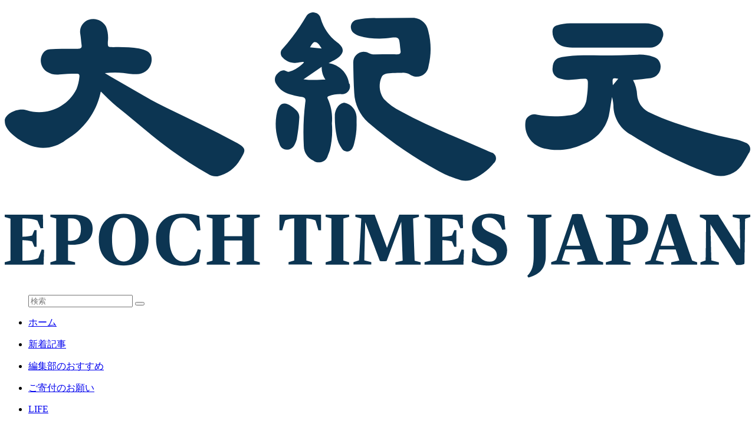

--- FILE ---
content_type: text/html; charset=UTF-8
request_url: https://mb.epochtimes.jp/2007/01/6089.html
body_size: 6898
content:
<!DOCTYPE html>
<html xml:lang="ja" lang="ja" prefix="og: http://ogp.me/ns# fb: http://ogp.me/ns/fb#">

<head>
<meta http-equiv="Content-Type" content="text/html; charset=utf-8" />
<meta charset="UTF-8">

<link rel="preload" as="image" href="" />

<!--
<link id="favicon1" rel="shortcut icon" type="image/x-icon" href="/ENTD_Favicon_16x16.png" sizes="16x16" />
<link id="favicon2" rel="apple-touch-icon-precomposed" type="image/x-icon" href="/ENTD_180x180.png" sizes="180x180"/>
<meta id="favicon3" name="msapplication-TileImage" type="image/x-icon" content="/ENTD_270x270.png" sizes="270x270"/>
-->

<link href="/assets/themes/ntd/images/icons/etfavicon.ico" rel="shortcut icon" />


<meta name="site" content="www.epochtimes.jp">
<meta name="viewport" content="width=device-width, initial-scale=1">
<meta property="fb:pages" content="1050102121733399" />

     <meta name="description" content="　【大紀元日本1月7日】今月から6月まで欧州連合とサミット議長国になったメルケル独首相は、1月4日から訪米し、ブッシュ大統領と中東和平とEU連合議長国を務める間に推進する大西洋両岸貿易政策などについて" />

	<meta name="date" content="2007-01-07 10:35:00 AM" />

     <meta property="og:image" content="" />
     <meta property="og:title" content="米独首脳会談、中東和平、米独経済協力などで意見交換" />
     <meta property="og:description" content="　【大紀元日本1月7日】今月から6月まで欧州連合とサミット議長国になったメルケル独首相は、1月4日から訪米し、ブッシュ大統領と中東和平とEU連合議長国を務める間に推進する大西洋両岸貿易政策などについて" />
     <meta property="og:url" content="https://mb.epochtimes.jp/2007/01/6089.html" />

     <meta property="twitter:card" content="summary_large_image">
     <meta property="twitter:image" content="" />
     <meta property="twitter:title" content="米独首脳会談、中東和平、米独経済協力などで意見交換" />
     <meta property="twitter:description" content="　【大紀元日本1月7日】今月から6月まで欧州連合とサミット議長国になったメルケル独首相は、1月4日から訪米し、ブッシュ大統領と中東和平とEU連合議長国を務める間に推進する大西洋両岸貿易政策などについて" />


<script type="application/ld+json">
    {
      "@context": "https://schema.org",
      "@type": "NewsArticle",
      "articleSection": "日本",
      "mainEntityOfPage": {
        "@type": "WebPage",
        "@id": "https://mb.epochtimes.jp/2007/01/6089.html"
      },
      "headline": "米独首脳会談、中東和平、米独経済協力などで意見交換",
      "image": {
        "@type": "ImageObject",
        "url": ""
      },
      "datePublished": "2007-01-07T10:35:00+00:00",
      "dateModified": "2007-01-07T10:35:00+00:00",
      "author": {
        "@type": "Person",
        "name": ""
      },
      "publisher": {
        "@type": "Organization",
        "name": "Epoch Times Japan",
        "logo": {
          "@type": "ImageObject",
          "url": "https://www.epochtimes.jp/assets/themes/ntd/images/img/logo_v2.svg"
        }
      },
      "description": "　【大紀元日本1月7日】今月から6月まで欧州連合とサミット議長国になったメルケル独首相は、1月4日から訪米し、ブッシュ大統領と中東和平とEU連合議長国を務める間に推進する大西洋両岸貿易政策などについて"
    }
</script>


<title>米独首脳会談、中東和平、米独経済協力などで意見交換 | EU連合 | サミット | ブッシュ | 大紀元 エポックタイムズ</title>
<link rel='dns-prefetch' href='//cdn.jsdelivr.net' />
<link rel='dns-prefetch' href='//s.w.org' />
<link rel='stylesheet' id='jet-news-css'  href='https://mb.epochtimes.jp/assets/themes/ntd/css/jet_news.min.css?ver=20250804' type='text/css' media='all' />
<link rel='stylesheet' id='genericons-new-css'  href='https://mb.epochtimes.jp/assets/themes/ntd/css/genericons.css?ver=20250804' type='text/css' media='all' />

<link rel="canonical" href="https://www.epochtimes.jp/2007/01/6089.html" />
<meta name="publication_scope" content="登録ユーザー"/><script>var jet_ga4_id = 'G-MB291ZJF14';
var jet_sub_site = 'NEWS';
var jet_post_id = '6089';
var jet_primary_category_id = '170';
var jet_primary_category_name = '日本';
var jet_cat_ids = '170';
var jet_cat_names = '日本';
var jet_term_ids = '501';
var jet_all_term_ids = '1692;501;7581;12181;13805;24015;170;45318';
var jet_tags = 'EU連合;サミット;ブッシュ;メルケル;大統領;首相';
var jet_post_title = '米独首脳会談、中東和平、米独経済協力などで意見交換';
var jet_publish_date = '2007/01/07';
var jet_updated_date = '2007/01/07';
var jet_authors = '';
var jet_word_count = '794';
var jet_page_type = 'SINGLE';
</script>
<!-- Google Tag Manager -->
<script>(function(w,d,s,l,i){w[l]=w[l]||[];w[l].push({'gtm.start':
new Date().getTime(),event:'gtm.js'});var f=d.getElementsByTagName(s)[0],
j=d.createElement(s),dl=l!='dataLayer'?'&l='+l:'';j.async=true;j.src=
'https://www.googletagmanager.com/gtm.js?id='+i+dl;f.parentNode.insertBefore(j,f);
})(window,document,'script','dataLayer','GTM-T4T56S4');</script>
<!-- End Google Tag Manager --><script></script><script></script><link rel="amphtml" href="https://mb.epochtimes.jp/2007/01/6089_amp.html" /><link rel="icon" href="https://mb.epochtimes.jp/assets/uploads/2022/10/s_88x88.jpg" sizes="32x32" />
<link rel="icon" href="https://mb.epochtimes.jp/assets/uploads/2022/10/s_88x88.jpg" sizes="192x192" />
<link rel="apple-touch-icon-precomposed" href="https://mb.epochtimes.jp/assets/uploads/2022/10/s_88x88.jpg" />
<meta name="msapplication-TileImage" content="https://mb.epochtimes.jp/assets/uploads/2022/10/s_88x88.jpg" />
<!--[if lt IE 9]>
     <script type="text/javascript" src="/assets/themes/ntd/js/html5.js"></script>
     <link href="/assets/themes/ntd/css/ie.css" rel="stylesheet" type="text/css" />
<![endif]-->

<link rel="preconnect" href="https://fonts.googleapis.com">
<link rel="preconnect" href="https://fonts.gstatic.com" crossorigin>
<link href="https://fonts.googleapis.com/css2?family=Noto+Sans+JP:wght@400;500;700;900&family=Noto+Serif+JP:wght@900&display=swap" rel="stylesheet">

<!-- User Heat Tag -->
<script type="text/javascript">
(function(add, cla){window['UserHeatTag']=cla;window[cla]=window[cla]||function(){(window[cla].q=window[cla].q||[]).push(arguments)},window[cla].l=1*new Date();var ul=document.createElement('script');var tag = document.getElementsByTagName('script')[0];ul.async=1;ul.src=add;tag.parentNode.insertBefore(ul,tag);})('//uh.nakanohito.jp/uhj2/uh.js', '_uhtracker');_uhtracker({id:'uh2WkRDGZz'});
</script>
<!-- End User Heat Tag -->

<!-- Tayori Help Center -->
<script>(function(t,a,y,o,r,i){r=a.createElement(y),i=a.getElementsByTagName(y)[0];r.type='text/javascript';r.async=1;r.src='//epochtimes.tayori.com/chat/98af8cfe99f0331cd4c419e418df9f86b810c904/tag.js';r.id='tayori-chat-tag';i.parentNode.insertBefore(r,i)})(window,document,'script');</script>
<!-- Tayori Help Center -->

<script src="https://cdn.onesignal.com/sdks/web/v16/OneSignalSDK.page.js" defer></script>
<script>
  window.OneSignalDeferred = window.OneSignalDeferred || [];
  OneSignalDeferred.push(async function(OneSignal) {
    await OneSignal.init({
      appId: "f1642623-4033-4132-b2a6-c24b52dbffbd",
    });
  });
</script>

</head>
<body class="post-template-default single single-post postid-6089 single-format-standard">
<!-- Google Tag Manager (noscript) -->
<noscript><iframe src="https://www.googletagmanager.com/ns.html?id=GTM-T4T56S4"
height="0" width="0" style="display:none;visibility:hidden"></iframe></noscript>
<!-- End Google Tag Manager (noscript) --><header id='header' class="mini" role="banner">
	<div class="container ham_container">
		<div class="hamburger"><a href="javascript:void(0);"></a></div>
		<div class="logo"><h1><a href="https://mb.epochtimes.jp"><img src="/assets/themes/ntd/images/img/logo_v2.svg"></a></h1></div>
        <div id="login_wrapper"></div>
	</div>
	<div id="navbox" class="dark_background hidden">
		<ul class="search_box">
			<form action="https://mb.epochtimes.jp/" class="search_form" method="get">
				<input type="search" class="search-field" placeholder="検索" value="" name="s" title="Search for:" autocomplete="off" required>
				<button type="submit" class="search_icon"></button>
			</form>
		</ul>
		<ul class="front home">
  <li>
    <a href="/">ホーム</a>
  </li>
</ul>
<ul class="front todays_headline">
  <li><a href="/latest/">新着記事</a></li>
</ul>
<ul class="front editors_picks">
  <li><a href="/pickups/">編集部のおすすめ</a></li>
</ul>
<ul class="donation has_sub_menu">
  <li class="genericon-emg-heart"><a href="/donate/">ご寄付のお願い</a></li>
</ul>
<ul class="donation has_sub_menu">
  <li class=""><a href="/life/">LIFE</a></li>
</ul>
<ul class="front video">
  <li><a href="/tv/">EPOCH TV</a></li>
</ul>
<ul class="has_sub_menu cat_170">
  <li><a href="/category/170/">日本</a><span class="arrow_up_down"></span></li>
  <div class="menu-category-menu-us-container">
    <ul id="menu-category-menu-us" class="nav-menu">
      <li><a href="/category/305/">政治</a></li>
      <li><a href="/category/396/">経済</a></li>
      <li><a href="/category/307/">社会</a></li>
      <li><a href="/category/410/">外交</a></li>
      <li><a href="/category/306/">防衛</a></li>
    </ul>
  </div>
</ul>
<ul class="has_sub_menu cat_100">
  <li><a href="/category/100/">中国</a><span class="arrow_up_down"></span></li>
  <div class="menu-category-menu-us-container">
    <ul id="menu-category-menu-us" class="nav-menu">
      <li><a href="/category/314/">中国政治</a></li>
      <li><a href="/category/319/">社会問題</a></li>
      <li><a href="/category/318/">中国経済</a></li>
      <li><a href="/category/315/">中国軍事</a></li>
      <li><a href="/category/316/">人権問題</a></li>
      <li><a href="/category/317/">浸透工作</a></li>
    </ul>
  </div>
</ul>
<ul class="has_sub_menu cat_400">
  <li><a href="/category/400/">アメリカ</a><span class="arrow_up_down"></span></li>
  <div class="menu-category-menu-us-container">
    <ul id="menu-category-menu-us" class="nav-menu">
      <li><a href="/category/386/">アメリカ政治</a></li>
      <li><a href="/category/387/">アメリカ社会</a></li>
      <li><a href="/category/388/">アメリカ経済</a></li>
      <li><a href="/category/389/">アメリカ軍事</a></li>
    </ul>
  </div>
</ul>
<ul class="has_sub_menu cat_169">
  <li><a href="/category/169/">国際</a><span class="arrow_up_down"></span></li>
  <div class="menu-category-menu-us-container">
    <ul id="menu-category-menu-us" class="nav-menu">
      <li><a href="/category/401/">朝鮮半島</a></li>
      <li><a href="/category/402/">東南アジア・南アジア</a></li>
      <li><a href="/category/311/">欧州・ロシア</a></li>
      <li><a href="/category/310/">北米・中南米</a></li>
      <li><a href="/category/312/">中東・アフリカ</a></li>
      <li><a href="/category/313/">オセアニア</a></li>
    </ul>
  </div>
</ul>
<ul class="has_sub_menu cat_108">
  <li><a href="/category/108/">オピニオン</a><span class="arrow_up_down"></span></li>
  <div class="menu-category-menu-us-container">
    <ul id="menu-category-menu-us" class="nav-menu">
      <li><a href="/category/390/">大紀元社説</a></li>
      <li><a href="/category/391/">大紀元インタビュー</a></li>
      <li><a href="/category/392/">百家評論</a></li>
      <li><a href="/category/393/">悪魔が世界を統治している</a></li>
      <li><a href="/category/394/">共産主義の最終目的</a></li>
      <li><a href="/category/395/">共産党に関する九つの評論</a></li>
    </ul>
  </div>
</ul>
<ul class="has_sub_menu cat_104">
  <li><a href="/category/104/">暮らし</a><span class="arrow_up_down"></span></li>
  <div class="menu-category-menu-us-container">
    <ul id="menu-category-menu-us" class="nav-menu">
      <li><a href="/category/345/">料理・グルメ</a></li>
      <li><a href="/category/346/">ライフハック</a></li>
      <li><a href="/category/347/">感動ストーリー</a></li>
      <li><a href="/category/350/">スピリチュアル</a></li>
      <li><a href="/category/348/">こころを修める</a></li>
      <li><a href="/category/349/">社会問題（LIFE）</a></li>
    </ul>
  </div>
</ul>
<ul class="has_sub_menu cat_373">
  <li><a href="/category/373/">健康・美容</a><span class="arrow_up_down"></span></li>
  <div class="menu-category-menu-us-container">
    <ul id="menu-category-menu-us" class="nav-menu">
      <li><a href="/category/370">ダイエット</a></li>
      <li><a href="/category/369">栄養・食生活</a></li>
      <li><a href="/category/368">養生ライフ</a></li>
      <li><a href="/category/371">漢方・薬膳</a></li>
      <li><a href="/category/57608">医食同源</a></li>
      <li><a href="/category/58160">美容</a></li>
    </ul>
  </div>
</ul>
<ul class="has_sub_menu cat_102">
  <li><a href="/category/102/">文化・歴史</a><span class="arrow_up_down"></span></li>
  <div class="menu-category-menu-us-container">
    <ul id="menu-category-menu-us" class="nav-menu">
      <li><a href="/category/352">ものがたり</a></li>
      <li><a href="/category/353">東洋文化</a></li>
      <li><a href="/category/58157">西洋文化</a></li>
      <li><a href="/category/354">先人の超技術</a></li>
      <li><a href="/category/58158">歴史</a></li>
      <li><a href="/category/351">伝記</a></li>
    </ul>
  </div>
</ul>
<ul class="has_sub_menu cat_372">
  <li><a href="/category/372/">教育・道徳</a><span class="arrow_up_down"></span></li>
  <div class="menu-category-menu-us-container">
    <ul id="menu-category-menu-us" class="nav-menu">
      <li><a href="/category/356/">こども豆知識</a></li>
      <li><a href="/category/355/">古人の知恵</a></li>
      <li><a href="/category/357/">子供の教育</a></li>
    </ul>
  </div>
</ul>
<ul class="has_sub_menu cat_103">
  <li><a href="/category/103/">自然・科学</a><span class="arrow_up_down"></span></li>
  <div class="menu-category-menu-us-container">
    <ul id="menu-category-menu-us" class="nav-menu">
      <li><a href="/category/360">テクノロジー</a></li>
      <li><a href="/category/361">驚きの研究</a></li>
      <li><a href="/category/359">素晴らしい自然</a></li>
      <li><a href="/category/358">宇宙</a></li>
    </ul>
  </div>
</ul>
<ul class="has_sub_menu cat_105">
  <li><a href="/category/105/">エンタメ</a><span class="arrow_up_down"></span></li>
  <div class="menu-category-menu-us-container">
    <ul id="menu-category-menu-us" class="nav-menu">
      <li><a href="/category/58153">動物プラザ</a></li>
      <li><a href="/category/366">旅行・アウトドア</a></li>
      <li><a href="/category/365">イベント・商品・サービス</a></li>
      <li><a href="/category/364">面白ネタ</a></li>
      <li><a href="/category/363">漢字パズル</a></li>
      <li><a href="/category/58154">PR</a></li>
    </ul>
  </div>
</ul>
<ul class="front ">
  <li><a href="https://mb.epochtimes.jp/?UserProfile=true/">マイページ</a></li>
</ul>
<ul class="front ">
  <li><a href="https://help.epochtimes.jp/hc/ja" target="help">ヘルプセンター</a></li>
</ul>
<ul class="front ">
  <li><a href="https://help.epochtimes.jp/hc/ja#category-list" target="faq">FAQ（よくあるご質問）</a></li>
</ul>
<ul class="front ">
  <li><a href="https://epochtimes.tayori.com/q/customer-help-center/detail/660792/" target="_blank">月額寄付解約方法について</a></li>
</ul>	</div>
</header><main id="main" role="main">
	<div class="main_content">

    <div class="upper_row">
			<div class="featured_image">
  </div>			
<div class="post_title"><h1>米独首脳会談、中東和平、米独経済協力などで意見交換</h1></div>			<div class="date">
    <span class="publish">2007/01/07</span>
  <span class="update">更新: 2007/01/07</span>
</div>

      <div id="articleToolbox" class="toolbox_container">
        <div class="logo"><h1><a href="https://mb.epochtimes.jp"><img src="/assets/themes/ntd/images/img/logo_v2.svg"></a></h1></div>
        <div class='block social_share socials '>

    <div id="share_now" class="major_social">
      <a href="https://twitter.com/intent/tweet?text=%E3%80%80%E3%80%90%E5%A4%A7%E7%B4%80%E5%85%83%E6%97%A5%E6%9C%AC1%E6%9C%887%E6%97%A5%E3%80%91%E4%BB%8A%E6%9C%88%E3%81%8B%E3%82%896%E6%9C%88%E3%81%BE%E3%81%A7%E6%AC%A7%E5%B7%9E%E9%80%A3%E5%90%88%E3%81%A8%E3%82%B5%E3%83%9F%E3%83%83%E3%83%88%E8%AD%B0%E9%95%B7%E5%9B%BD%E3%81%AB%E3%81%AA%E3%81%A3%E3%81%9F%E3%83%A1%E3%83%AB%E3%82%B1%E3%83%AB%E7%8B%AC%E9%A6%96%E7%9B%B8%E3%81%AF%E3%80%811%E6%9C%884%E6%97%A5%E3%81%8B%E3%82%89%E8%A8%AA%E7%B1%B3%E3%81%97%E3%80%81%E3%83%96%E3%83%83%E3%82%B7%E3%83%A5%E5%A4%A7%E7%B5%B1%E9%A0%98%E3%81%A8%E4%B8%AD%E6%9D%B1%E5%92%8C%E5%B9%B3%E3%81%A8EU%E9%80%A3%E5%90%88%E8%AD%B0%E9%95%B7%E5%9B%BD%E3%82%92%E5%8B%99%E3%82%81%E3%82%8B%E9%96%93%E3%81%AB%E6%8E%A8%E9%80%B2%E3%81%99%E3%82%8B%E5%A4%A7%E8%A5%BF%E6%B4%8B%E4%B8%A1%E5%B2%B8%E8%B2%BF%E6%98%93%E6%94%BF%E7%AD%96%E3%81%AA%E3%81%A9%E3%81%AB%E3%81%A4%E3%81%84%E3%81%A6&url=https%3A%2F%2Fmb.epochtimes.jp%2Fshare%2F6089%3Futm_campaign%3Dsocialshare_twitter%26utm_source%3Dtwitter.com" target="_blank">
        <span class="share_icon twitter"><span class="inner">Tweet</span></span>
      </a>
      <a href="https://www.facebook.com/sharer/sharer.php?quote=%E3%80%80%E3%80%90%E5%A4%A7%E7%B4%80%E5%85%83%E6%97%A5%E6%9C%AC1%E6%9C%887%E6%97%A5%E3%80%91%E4%BB%8A%E6%9C%88%E3%81%8B%E3%82%896%E6%9C%88%E3%81%BE%E3%81%A7%E6%AC%A7%E5%B7%9E%E9%80%A3%E5%90%88%E3%81%A8%E3%82%B5%E3%83%9F%E3%83%83%E3%83%88%E8%AD%B0%E9%95%B7%E5%9B%BD%E3%81%AB%E3%81%AA%E3%81%A3%E3%81%9F%E3%83%A1%E3%83%AB%E3%82%B1%E3%83%AB%E7%8B%AC%E9%A6%96%E7%9B%B8%E3%81%AF%E3%80%811%E6%9C%884%E6%97%A5%E3%81%8B%E3%82%89%E8%A8%AA%E7%B1%B3%E3%81%97%E3%80%81%E3%83%96%E3%83%83%E3%82%B7%E3%83%A5%E5%A4%A7%E7%B5%B1%E9%A0%98%E3%81%A8%E4%B8%AD%E6%9D%B1%E5%92%8C%E5%B9%B3%E3%81%A8EU%E9%80%A3%E5%90%88%E8%AD%B0%E9%95%B7%E5%9B%BD%E3%82%92%E5%8B%99%E3%82%81%E3%82%8B%E9%96%93%E3%81%AB%E6%8E%A8%E9%80%B2%E3%81%99%E3%82%8B%E5%A4%A7%E8%A5%BF%E6%B4%8B%E4%B8%A1%E5%B2%B8%E8%B2%BF%E6%98%93%E6%94%BF%E7%AD%96%E3%81%AA%E3%81%A9%E3%81%AB%E3%81%A4%E3%81%84%E3%81%A6&u=https://mb.epochtimes.jp/share/6089%3Futm_campaign%3Dsocialshare_fb%26utm_source%3Dfacebook.com" target="_blank">
        <span class="share_icon fb"><span class='inner'>Facebook</span></span>
      </a>

      <a href="https://line.me/R/msg/text?%E3%80%80%E3%80%90%E5%A4%A7%E7%B4%80%E5%85%83%E6%97%A5%E6%9C%AC1%E6%9C%887%E6%97%A5%E3%80%91%E4%BB%8A%E6%9C%88%E3%81%8B%E3%82%896%E6%9C%88%E3%81%BE%E3%81%A7%E6%AC%A7%E5%B7%9E%E9%80%A3%E5%90%88%E3%81%A8%E3%82%B5%E3%83%9F%E3%83%83%E3%83%88%E8%AD%B0%E9%95%B7%E5%9B%BD%E3%81%AB%E3%81%AA%E3%81%A3%E3%81%9F%E3%83%A1%E3%83%AB%E3%82%B1%E3%83%AB%E7%8B%AC%E9%A6%96%E7%9B%B8%E3%81%AF%E3%80%811%E6%9C%884%E6%97%A5%E3%81%8B%E3%82%89%E8%A8%AA%E7%B1%B3%E3%81%97%E3%80%81%E3%83%96%E3%83%83%E3%82%B7%E3%83%A5%E5%A4%A7%E7%B5%B1%E9%A0%98%E3%81%A8%E4%B8%AD%E6%9D%B1%E5%92%8C%E5%B9%B3%E3%81%A8EU%E9%80%A3%E5%90%88%E8%AD%B0%E9%95%B7%E5%9B%BD%E3%82%92%E5%8B%99%E3%82%81%E3%82%8B%E9%96%93%E3%81%AB%E6%8E%A8%E9%80%B2%E3%81%99%E3%82%8B%E5%A4%A7%E8%A5%BF%E6%B4%8B%E4%B8%A1%E5%B2%B8%E8%B2%BF%E6%98%93%E6%94%BF%E7%AD%96%E3%81%AA%E3%81%A9%E3%81%AB%E3%81%A4%E3%81%84%E3%81%A6 https%3A%2F%2Fmb.epochtimes.jp%2Fshare%2F6089%3Futm_campaign%3Dsocialshare_line%26utm_source%3Dline.me" target="_blank">
        <span class="share_icon svg_icon line"><span class="inner">Line</span></span>
      </a>

      
      
<div class="ymk_social">
  <a class="share_link" href="javascript:void(0)">
    share
    <span data-post-id="6089" class="share" id="share_post_6089"></span>
  </a>

  <span id="share_dropdown_6089" class="share_dropdown" data-title="米独首脳会談、中東和平、米独経済協力などで意見交換" style='display: none;'>
    <div class="share">
      <a href="javascript:void(0)" class="copy_url" data-url="https://mb.epochtimes.jp/share/6089"><span class="share_icon svg_icon link"><span class="inner"></span></span>
      <span class="copy_link_message">リンクをコピー</span>
      </a>
      <a target="_blank" href="https://twitter.com/intent/tweet?text=%E3%80%80%E3%80%90%E5%A4%A7%E7%B4%80%E5%85%83%E6%97%A5%E6%9C%AC1%E6%9C%887%E6%97%A5%E3%80%91%E4%BB%8A%E6%9C%88%E3%81%8B%E3%82%896%E6%9C%88%E3%81%BE%E3%81%A7%E6%AC%A7%E5%B7%9E%E9%80%A3%E5%90%88%E3%81%A8%E3%82%B5%E3%83%9F%E3%83%83%E3%83%88%E8%AD%B0%E9%95%B7%E5%9B%BD%E3%81%AB%E3%81%AA%E3%81%A3%E3%81%9F%E3%83%A1%E3%83%AB%E3%82%B1%E3%83%AB%E7%8B%AC%E9%A6%96%E7%9B%B8%E3%81%AF%E3%80%811%E6%9C%884%E6%97%A5%E3%81%8B%E3%82%89%E8%A8%AA%E7%B1%B3%E3%81%97%E3%80%81%E3%83%96%E3%83%83%E3%82%B7%E3%83%A5%E5%A4%A7%E7%B5%B1%E9%A0%98%E3%81%A8%E4%B8%AD%E6%9D%B1%E5%92%8C%E5%B9%B3%E3%81%A8EU%E9%80%A3%E5%90%88%E8%AD%B0%E9%95%B7%E5%9B%BD%E3%82%92%E5%8B%99%E3%82%81%E3%82%8B%E9%96%93%E3%81%AB%E6%8E%A8%E9%80%B2%E3%81%99%E3%82%8B%E5%A4%A7%E8%A5%BF%E6%B4%8B%E4%B8%A1%E5%B2%B8%E8%B2%BF%E6%98%93%E6%94%BF%E7%AD%96%E3%81%AA%E3%81%A9%E3%81%AB%E3%81%A4%E3%81%84%E3%81%A6&url=https%3A%2F%2Fmb.epochtimes.jp%2Fshare%2F6089%3Futm_campaign%3Dsocialshare_twitter%26utm_source%3Dtwitter.com"><span class="share_icon twitter"><span class="inner"></span></span>
      Twitter
      </a>
      <a target="_blank" href="https://www.facebook.com/sharer/sharer.php?quote=%E3%80%80%E3%80%90%E5%A4%A7%E7%B4%80%E5%85%83%E6%97%A5%E6%9C%AC1%E6%9C%887%E6%97%A5%E3%80%91%E4%BB%8A%E6%9C%88%E3%81%8B%E3%82%896%E6%9C%88%E3%81%BE%E3%81%A7%E6%AC%A7%E5%B7%9E%E9%80%A3%E5%90%88%E3%81%A8%E3%82%B5%E3%83%9F%E3%83%83%E3%83%88%E8%AD%B0%E9%95%B7%E5%9B%BD%E3%81%AB%E3%81%AA%E3%81%A3%E3%81%9F%E3%83%A1%E3%83%AB%E3%82%B1%E3%83%AB%E7%8B%AC%E9%A6%96%E7%9B%B8%E3%81%AF%E3%80%811%E6%9C%884%E6%97%A5%E3%81%8B%E3%82%89%E8%A8%AA%E7%B1%B3%E3%81%97%E3%80%81%E3%83%96%E3%83%83%E3%82%B7%E3%83%A5%E5%A4%A7%E7%B5%B1%E9%A0%98%E3%81%A8%E4%B8%AD%E6%9D%B1%E5%92%8C%E5%B9%B3%E3%81%A8EU%E9%80%A3%E5%90%88%E8%AD%B0%E9%95%B7%E5%9B%BD%E3%82%92%E5%8B%99%E3%82%81%E3%82%8B%E9%96%93%E3%81%AB%E6%8E%A8%E9%80%B2%E3%81%99%E3%82%8B%E5%A4%A7%E8%A5%BF%E6%B4%8B%E4%B8%A1%E5%B2%B8%E8%B2%BF%E6%98%93%E6%94%BF%E7%AD%96%E3%81%AA%E3%81%A9%E3%81%AB%E3%81%A4%E3%81%84%E3%81%A6&u=https://mb.epochtimes.jp/share/6089%3Futm_campaign%3Dsocialshare_fb%26utm_source%3Dfacebook.com"><span class="share_icon fb"><span class="inner"></span></span>
      Facebook
      </a>
      <a href="https://line.me/R/msg/text?%E3%80%80%E3%80%90%E5%A4%A7%E7%B4%80%E5%85%83%E6%97%A5%E6%9C%AC1%E6%9C%887%E6%97%A5%E3%80%91%E4%BB%8A%E6%9C%88%E3%81%8B%E3%82%896%E6%9C%88%E3%81%BE%E3%81%A7%E6%AC%A7%E5%B7%9E%E9%80%A3%E5%90%88%E3%81%A8%E3%82%B5%E3%83%9F%E3%83%83%E3%83%88%E8%AD%B0%E9%95%B7%E5%9B%BD%E3%81%AB%E3%81%AA%E3%81%A3%E3%81%9F%E3%83%A1%E3%83%AB%E3%82%B1%E3%83%AB%E7%8B%AC%E9%A6%96%E7%9B%B8%E3%81%AF%E3%80%811%E6%9C%884%E6%97%A5%E3%81%8B%E3%82%89%E8%A8%AA%E7%B1%B3%E3%81%97%E3%80%81%E3%83%96%E3%83%83%E3%82%B7%E3%83%A5%E5%A4%A7%E7%B5%B1%E9%A0%98%E3%81%A8%E4%B8%AD%E6%9D%B1%E5%92%8C%E5%B9%B3%E3%81%A8EU%E9%80%A3%E5%90%88%E8%AD%B0%E9%95%B7%E5%9B%BD%E3%82%92%E5%8B%99%E3%82%81%E3%82%8B%E9%96%93%E3%81%AB%E6%8E%A8%E9%80%B2%E3%81%99%E3%82%8B%E5%A4%A7%E8%A5%BF%E6%B4%8B%E4%B8%A1%E5%B2%B8%E8%B2%BF%E6%98%93%E6%94%BF%E7%AD%96%E3%81%AA%E3%81%A9%E3%81%AB%E3%81%A4%E3%81%84%E3%81%A6https%3A%2F%2Fmb.epochtimes.jp%2Fshare%2F6089%3Futm_campaign%3Dsocialshare_line%26utm_source%3Dline.me"><span class="share_icon svg_icon line"><span class="inner"></span></span>
      <span>LINE</span>
      </a>
      <a href="https://t.me/share/url?text=%E3%80%80%E3%80%90%E5%A4%A7%E7%B4%80%E5%85%83%E6%97%A5%E6%9C%AC1%E6%9C%887%E6%97%A5%E3%80%91%E4%BB%8A%E6%9C%88%E3%81%8B%E3%82%896%E6%9C%88%E3%81%BE%E3%81%A7%E6%AC%A7%E5%B7%9E%E9%80%A3%E5%90%88%E3%81%A8%E3%82%B5%E3%83%9F%E3%83%83%E3%83%88%E8%AD%B0%E9%95%B7%E5%9B%BD%E3%81%AB%E3%81%AA%E3%81%A3%E3%81%9F%E3%83%A1%E3%83%AB%E3%82%B1%E3%83%AB%E7%8B%AC%E9%A6%96%E7%9B%B8%E3%81%AF%E3%80%811%E6%9C%884%E6%97%A5%E3%81%8B%E3%82%89%E8%A8%AA%E7%B1%B3%E3%81%97%E3%80%81%E3%83%96%E3%83%83%E3%82%B7%E3%83%A5%E5%A4%A7%E7%B5%B1%E9%A0%98%E3%81%A8%E4%B8%AD%E6%9D%B1%E5%92%8C%E5%B9%B3%E3%81%A8EU%E9%80%A3%E5%90%88%E8%AD%B0%E9%95%B7%E5%9B%BD%E3%82%92%E5%8B%99%E3%82%81%E3%82%8B%E9%96%93%E3%81%AB%E6%8E%A8%E9%80%B2%E3%81%99%E3%82%8B%E5%A4%A7%E8%A5%BF%E6%B4%8B%E4%B8%A1%E5%B2%B8%E8%B2%BF%E6%98%93%E6%94%BF%E7%AD%96%E3%81%AA%E3%81%A9%E3%81%AB%E3%81%A4%E3%81%84%E3%81%A6&url=https%3A%2F%2Fmb.epochtimes.jp%2Fshare%2F6089%3Futm_campaign%3Dsocialshare_telegram%26utm_source%3Dt.me"><span class="share_icon svg_icon telegram"><span class="inner"></span></span>
      <span>Telegram</span>
      </a>
      <a href="mailto:?subject=%E7%B1%B3%E7%8B%AC%E9%A6%96%E8%84%B3%E4%BC%9A%E8%AB%87%E3%80%81%E4%B8%AD%E6%9D%B1%E5%92%8C%E5%B9%B3%E3%80%81%E7%B1%B3%E7%8B%AC%E7%B5%8C%E6%B8%88%E5%8D%94%E5%8A%9B%E3%81%AA%E3%81%A9%E3%81%A7%E6%84%8F%E8%A6%8B%E4%BA%A4%E6%8F%9B&amp;body=　【大紀元日本1月7日】今月から6月まで欧州連合とサミット議長国になったメルケル独首相は、1月4日から訪米し、ブッシュ大統領と中東和平とEU連合議長国を務める間に推進する大西洋両岸貿易政策などについてhttps://mb.epochtimes.jp/share/6089?utm_campaign=socialshare_email%26utm_source=email"><span class="share_icon email"><span class="inner"></span></span>
      <span>メール</span>
      </a>
    </div>
  </span>

  <a class="cmt_link_jet" href="https://mb.epochtimes.jp/2007/01/6089.html#comments">comments<span class="comments"
      id="cmt_post_6089"></span></a>

</div>


    </div>

  </div>      </div>

      <div class="post_content"><p>【大紀元日本1月7日】今月から6月まで欧州連合とサミット議長国になったメルケル独首相は、1月4日から訪米し、ブッシュ大統領と中東和平とEU連合議長国を務める間に推進する大西洋両岸貿易政策などについて会談した。メルケル首相は出発前に独フィナンシャル・タイムズ紙に対して、アジアとラテンアメリカの経済競争に対抗し、共同利益を維持するために、知識財産権保護等の徹底、米国と「大西洋をまたがる経済協力体制」の構築を最優先目標とし、欧米協力体制を強化すべきだとの見解を示した。今回は、同首相の就任後14ヶ月間で3回目の訪米となる。</p>
<p>中東訪問中のラムテ独連邦議会議長は、独公共テレビ局(ZDF)の取材に対して、中東地域の指導層はイスラエルとパレスチナの和解にドイツの関与を望んでいるとコメントした。これに対して、メルケル独首相は、EU連合、米国、ロシアと国連を含む4つの力を再び合わせ発揮させるようにすでに計画を立てたという。米国務省中東問題のマロルイ顧問は、メルケル首相の計画提案を歓迎したし、ロシアも支持する意向を表明したという。</p>
<p>今回の訪米は独首相として、米国を非常に重要視していることをアピールしたとみられる。メルケル首相は取材に対して、米国へ提案した「大西洋をまたがる経済協力体制」とは、投資者のために大西洋をまたがる単一市場を作り、知識財産権および金融規範等問題において、共同の法規と基準を採用することを明らかにした。</p>
<p>メルケル首相は、ＥＵは欧州各国の市場に関する情報の蓄積があり、英国と欧州大陸の異なる司法体制の整合性を持たせる知識や経験もあるとし、大西洋両岸の協力は多くの領域において、予想よりは円滑に運べると思うと示唆した。</p>
<p>一方、独フィナンシャル・タイムズ紙は、メルケル首相の大西洋経済計画は、保護主義の色が濃くなりつつ米国とEU連合のその他の加盟国からの反発に直面する可能性を示唆した。</p>
<div id='website_copyright' class='copyright'></div></div>




      <div class="special_name">
            <span>関連特集：
        <a href='

--- FILE ---
content_type: text/html; charset=UTF-8
request_url: https://mb.epochtimes.jp/2007/01/6089.html?20251106163729
body_size: 6650
content:
<!DOCTYPE html>
<html xml:lang="ja" lang="ja" prefix="og: http://ogp.me/ns# fb: http://ogp.me/ns/fb#">

<head>
<meta http-equiv="Content-Type" content="text/html; charset=utf-8" />
<meta charset="UTF-8">

<link rel="preload" as="image" href="" />

<!--
<link id="favicon1" rel="shortcut icon" type="image/x-icon" href="/ENTD_Favicon_16x16.png" sizes="16x16" />
<link id="favicon2" rel="apple-touch-icon-precomposed" type="image/x-icon" href="/ENTD_180x180.png" sizes="180x180"/>
<meta id="favicon3" name="msapplication-TileImage" type="image/x-icon" content="/ENTD_270x270.png" sizes="270x270"/>
-->

<link href="/assets/themes/ntd/images/icons/etfavicon.ico" rel="shortcut icon" />


<meta name="site" content="www.epochtimes.jp">
<meta name="viewport" content="width=device-width, initial-scale=1">
<meta property="fb:pages" content="1050102121733399" />

     <meta name="description" content="　【大紀元日本1月7日】今月から6月まで欧州連合とサミット議長国になったメルケル独首相は、1月4日から訪米し、ブッシュ大統領と中東和平とEU連合議長国を務める間に推進する大西洋両岸貿易政策などについて" />

	<meta name="date" content="2007-01-07 10:35:00 AM" />

     <meta property="og:image" content="" />
     <meta property="og:title" content="米独首脳会談、中東和平、米独経済協力などで意見交換" />
     <meta property="og:description" content="　【大紀元日本1月7日】今月から6月まで欧州連合とサミット議長国になったメルケル独首相は、1月4日から訪米し、ブッシュ大統領と中東和平とEU連合議長国を務める間に推進する大西洋両岸貿易政策などについて" />
     <meta property="og:url" content="https://mb.epochtimes.jp/2007/01/6089.html" />

     <meta property="twitter:card" content="summary_large_image">
     <meta property="twitter:image" content="" />
     <meta property="twitter:title" content="米独首脳会談、中東和平、米独経済協力などで意見交換" />
     <meta property="twitter:description" content="　【大紀元日本1月7日】今月から6月まで欧州連合とサミット議長国になったメルケル独首相は、1月4日から訪米し、ブッシュ大統領と中東和平とEU連合議長国を務める間に推進する大西洋両岸貿易政策などについて" />


<script type="application/ld+json">
    {
      "@context": "https://schema.org",
      "@type": "NewsArticle",
      "articleSection": "日本",
      "mainEntityOfPage": {
        "@type": "WebPage",
        "@id": "https://mb.epochtimes.jp/2007/01/6089.html"
      },
      "headline": "米独首脳会談、中東和平、米独経済協力などで意見交換",
      "image": {
        "@type": "ImageObject",
        "url": ""
      },
      "datePublished": "2007-01-07T10:35:00+00:00",
      "dateModified": "2007-01-07T10:35:00+00:00",
      "author": {
        "@type": "Person",
        "name": ""
      },
      "publisher": {
        "@type": "Organization",
        "name": "Epoch Times Japan",
        "logo": {
          "@type": "ImageObject",
          "url": "https://www.epochtimes.jp/assets/themes/ntd/images/img/logo_v2.svg"
        }
      },
      "description": "　【大紀元日本1月7日】今月から6月まで欧州連合とサミット議長国になったメルケル独首相は、1月4日から訪米し、ブッシュ大統領と中東和平とEU連合議長国を務める間に推進する大西洋両岸貿易政策などについて"
    }
</script>


<title>米独首脳会談、中東和平、米独経済協力などで意見交換 | EU連合 | サミット | ブッシュ | 大紀元 エポックタイムズ</title>
<link rel='dns-prefetch' href='//cdn.jsdelivr.net' />
<link rel='dns-prefetch' href='//s.w.org' />
<link rel='stylesheet' id='jet-news-css'  href='https://mb.epochtimes.jp/assets/themes/ntd/css/jet_news.min.css?ver=20250804' type='text/css' media='all' />
<link rel='stylesheet' id='genericons-new-css'  href='https://mb.epochtimes.jp/assets/themes/ntd/css/genericons.css?ver=20250804' type='text/css' media='all' />

<link rel="canonical" href="https://www.epochtimes.jp/2007/01/6089.html" />
<meta name="publication_scope" content="登録ユーザー"/><script>var jet_ga4_id = 'G-MB291ZJF14';
var jet_sub_site = 'NEWS';
var jet_post_id = '6089';
var jet_primary_category_id = '170';
var jet_primary_category_name = '日本';
var jet_cat_ids = '170';
var jet_cat_names = '日本';
var jet_term_ids = '501';
var jet_all_term_ids = '1692;501;7581;12181;13805;24015;170;45318';
var jet_tags = 'EU連合;サミット;ブッシュ;メルケル;大統領;首相';
var jet_post_title = '米独首脳会談、中東和平、米独経済協力などで意見交換';
var jet_publish_date = '2007/01/07';
var jet_updated_date = '2007/01/07';
var jet_authors = '';
var jet_word_count = '794';
var jet_page_type = 'SINGLE';
</script>
<!-- Google Tag Manager -->
<script>(function(w,d,s,l,i){w[l]=w[l]||[];w[l].push({'gtm.start':
new Date().getTime(),event:'gtm.js'});var f=d.getElementsByTagName(s)[0],
j=d.createElement(s),dl=l!='dataLayer'?'&l='+l:'';j.async=true;j.src=
'https://www.googletagmanager.com/gtm.js?id='+i+dl;f.parentNode.insertBefore(j,f);
})(window,document,'script','dataLayer','GTM-T4T56S4');</script>
<!-- End Google Tag Manager --><script></script><script></script><link rel="amphtml" href="https://mb.epochtimes.jp/2007/01/6089_amp.html" /><link rel="icon" href="https://mb.epochtimes.jp/assets/uploads/2022/10/s_88x88.jpg" sizes="32x32" />
<link rel="icon" href="https://mb.epochtimes.jp/assets/uploads/2022/10/s_88x88.jpg" sizes="192x192" />
<link rel="apple-touch-icon-precomposed" href="https://mb.epochtimes.jp/assets/uploads/2022/10/s_88x88.jpg" />
<meta name="msapplication-TileImage" content="https://mb.epochtimes.jp/assets/uploads/2022/10/s_88x88.jpg" />
<!--[if lt IE 9]>
     <script type="text/javascript" src="/assets/themes/ntd/js/html5.js"></script>
     <link href="/assets/themes/ntd/css/ie.css" rel="stylesheet" type="text/css" />
<![endif]-->

<link rel="preconnect" href="https://fonts.googleapis.com">
<link rel="preconnect" href="https://fonts.gstatic.com" crossorigin>
<link href="https://fonts.googleapis.com/css2?family=Noto+Sans+JP:wght@400;500;700;900&family=Noto+Serif+JP:wght@900&display=swap" rel="stylesheet">

<!-- User Heat Tag -->
<script type="text/javascript">
(function(add, cla){window['UserHeatTag']=cla;window[cla]=window[cla]||function(){(window[cla].q=window[cla].q||[]).push(arguments)},window[cla].l=1*new Date();var ul=document.createElement('script');var tag = document.getElementsByTagName('script')[0];ul.async=1;ul.src=add;tag.parentNode.insertBefore(ul,tag);})('//uh.nakanohito.jp/uhj2/uh.js', '_uhtracker');_uhtracker({id:'uh2WkRDGZz'});
</script>
<!-- End User Heat Tag -->

<!-- Tayori Help Center -->
<script>(function(t,a,y,o,r,i){r=a.createElement(y),i=a.getElementsByTagName(y)[0];r.type='text/javascript';r.async=1;r.src='//epochtimes.tayori.com/chat/98af8cfe99f0331cd4c419e418df9f86b810c904/tag.js';r.id='tayori-chat-tag';i.parentNode.insertBefore(r,i)})(window,document,'script');</script>
<!-- Tayori Help Center -->

<script src="https://cdn.onesignal.com/sdks/web/v16/OneSignalSDK.page.js" defer></script>
<script>
  window.OneSignalDeferred = window.OneSignalDeferred || [];
  OneSignalDeferred.push(async function(OneSignal) {
    await OneSignal.init({
      appId: "f1642623-4033-4132-b2a6-c24b52dbffbd",
    });
  });
</script>

</head>
<body class="post-template-default single single-post postid-6089 single-format-standard">
<!-- Google Tag Manager (noscript) -->
<noscript><iframe src="https://www.googletagmanager.com/ns.html?id=GTM-T4T56S4"
height="0" width="0" style="display:none;visibility:hidden"></iframe></noscript>
<!-- End Google Tag Manager (noscript) --><header id='header' class="mini" role="banner">
	<div class="container ham_container">
		<div class="hamburger"><a href="javascript:void(0);"></a></div>
		<div class="logo"><h1><a href="https://mb.epochtimes.jp"><img src="/assets/themes/ntd/images/img/logo_v2.svg"></a></h1></div>
        <div id="login_wrapper"></div>
	</div>
	<div id="navbox" class="dark_background hidden">
		<ul class="search_box">
			<form action="https://mb.epochtimes.jp/" class="search_form" method="get">
				<input type="search" class="search-field" placeholder="検索" value="" name="s" title="Search for:" autocomplete="off" required>
				<button type="submit" class="search_icon"></button>
			</form>
		</ul>
		<ul class="front home">
  <li>
    <a href="/">ホーム</a>
  </li>
</ul>
<ul class="front todays_headline">
  <li><a href="/latest/">新着記事</a></li>
</ul>
<ul class="front editors_picks">
  <li><a href="/pickups/">編集部のおすすめ</a></li>
</ul>
<ul class="donation has_sub_menu">
  <li class="genericon-emg-heart"><a href="/donate/">ご寄付のお願い</a></li>
</ul>
<ul class="donation has_sub_menu">
  <li class=""><a href="/life/">LIFE</a></li>
</ul>
<ul class="front video">
  <li><a href="/tv/">EPOCH TV</a></li>
</ul>
<ul class="has_sub_menu cat_170">
  <li><a href="/category/170/">日本</a><span class="arrow_up_down"></span></li>
  <div class="menu-category-menu-us-container">
    <ul id="menu-category-menu-us" class="nav-menu">
      <li><a href="/category/305/">政治</a></li>
      <li><a href="/category/396/">経済</a></li>
      <li><a href="/category/307/">社会</a></li>
      <li><a href="/category/410/">外交</a></li>
      <li><a href="/category/306/">防衛</a></li>
    </ul>
  </div>
</ul>
<ul class="has_sub_menu cat_100">
  <li><a href="/category/100/">中国</a><span class="arrow_up_down"></span></li>
  <div class="menu-category-menu-us-container">
    <ul id="menu-category-menu-us" class="nav-menu">
      <li><a href="/category/314/">中国政治</a></li>
      <li><a href="/category/319/">社会問題</a></li>
      <li><a href="/category/318/">中国経済</a></li>
      <li><a href="/category/315/">中国軍事</a></li>
      <li><a href="/category/316/">人権問題</a></li>
      <li><a href="/category/317/">浸透工作</a></li>
    </ul>
  </div>
</ul>
<ul class="has_sub_menu cat_400">
  <li><a href="/category/400/">アメリカ</a><span class="arrow_up_down"></span></li>
  <div class="menu-category-menu-us-container">
    <ul id="menu-category-menu-us" class="nav-menu">
      <li><a href="/category/386/">アメリカ政治</a></li>
      <li><a href="/category/387/">アメリカ社会</a></li>
      <li><a href="/category/388/">アメリカ経済</a></li>
      <li><a href="/category/389/">アメリカ軍事</a></li>
    </ul>
  </div>
</ul>
<ul class="has_sub_menu cat_169">
  <li><a href="/category/169/">国際</a><span class="arrow_up_down"></span></li>
  <div class="menu-category-menu-us-container">
    <ul id="menu-category-menu-us" class="nav-menu">
      <li><a href="/category/401/">朝鮮半島</a></li>
      <li><a href="/category/402/">東南アジア・南アジア</a></li>
      <li><a href="/category/311/">欧州・ロシア</a></li>
      <li><a href="/category/310/">北米・中南米</a></li>
      <li><a href="/category/312/">中東・アフリカ</a></li>
      <li><a href="/category/313/">オセアニア</a></li>
    </ul>
  </div>
</ul>
<ul class="has_sub_menu cat_108">
  <li><a href="/category/108/">オピニオン</a><span class="arrow_up_down"></span></li>
  <div class="menu-category-menu-us-container">
    <ul id="menu-category-menu-us" class="nav-menu">
      <li><a href="/category/390/">大紀元社説</a></li>
      <li><a href="/category/391/">大紀元インタビュー</a></li>
      <li><a href="/category/392/">百家評論</a></li>
      <li><a href="/category/393/">悪魔が世界を統治している</a></li>
      <li><a href="/category/394/">共産主義の最終目的</a></li>
      <li><a href="/category/395/">共産党に関する九つの評論</a></li>
    </ul>
  </div>
</ul>
<ul class="has_sub_menu cat_104">
  <li><a href="/category/104/">暮らし</a><span class="arrow_up_down"></span></li>
  <div class="menu-category-menu-us-container">
    <ul id="menu-category-menu-us" class="nav-menu">
      <li><a href="/category/345/">料理・グルメ</a></li>
      <li><a href="/category/346/">ライフハック</a></li>
      <li><a href="/category/347/">感動ストーリー</a></li>
      <li><a href="/category/350/">スピリチュアル</a></li>
      <li><a href="/category/348/">こころを修める</a></li>
      <li><a href="/category/349/">社会問題（LIFE）</a></li>
    </ul>
  </div>
</ul>
<ul class="has_sub_menu cat_373">
  <li><a href="/category/373/">健康・美容</a><span class="arrow_up_down"></span></li>
  <div class="menu-category-menu-us-container">
    <ul id="menu-category-menu-us" class="nav-menu">
      <li><a href="/category/370">ダイエット</a></li>
      <li><a href="/category/369">栄養・食生活</a></li>
      <li><a href="/category/368">養生ライフ</a></li>
      <li><a href="/category/371">漢方・薬膳</a></li>
      <li><a href="/category/57608">医食同源</a></li>
      <li><a href="/category/58160">美容</a></li>
    </ul>
  </div>
</ul>
<ul class="has_sub_menu cat_102">
  <li><a href="/category/102/">文化・歴史</a><span class="arrow_up_down"></span></li>
  <div class="menu-category-menu-us-container">
    <ul id="menu-category-menu-us" class="nav-menu">
      <li><a href="/category/352">ものがたり</a></li>
      <li><a href="/category/353">東洋文化</a></li>
      <li><a href="/category/58157">西洋文化</a></li>
      <li><a href="/category/354">先人の超技術</a></li>
      <li><a href="/category/58158">歴史</a></li>
      <li><a href="/category/351">伝記</a></li>
    </ul>
  </div>
</ul>
<ul class="has_sub_menu cat_372">
  <li><a href="/category/372/">教育・道徳</a><span class="arrow_up_down"></span></li>
  <div class="menu-category-menu-us-container">
    <ul id="menu-category-menu-us" class="nav-menu">
      <li><a href="/category/356/">こども豆知識</a></li>
      <li><a href="/category/355/">古人の知恵</a></li>
      <li><a href="/category/357/">子供の教育</a></li>
    </ul>
  </div>
</ul>
<ul class="has_sub_menu cat_103">
  <li><a href="/category/103/">自然・科学</a><span class="arrow_up_down"></span></li>
  <div class="menu-category-menu-us-container">
    <ul id="menu-category-menu-us" class="nav-menu">
      <li><a href="/category/360">テクノロジー</a></li>
      <li><a href="/category/361">驚きの研究</a></li>
      <li><a href="/category/359">素晴らしい自然</a></li>
      <li><a href="/category/358">宇宙</a></li>
    </ul>
  </div>
</ul>
<ul class="has_sub_menu cat_105">
  <li><a href="/category/105/">エンタメ</a><span class="arrow_up_down"></span></li>
  <div class="menu-category-menu-us-container">
    <ul id="menu-category-menu-us" class="nav-menu">
      <li><a href="/category/58153">動物プラザ</a></li>
      <li><a href="/category/366">旅行・アウトドア</a></li>
      <li><a href="/category/365">イベント・商品・サービス</a></li>
      <li><a href="/category/364">面白ネタ</a></li>
      <li><a href="/category/363">漢字パズル</a></li>
      <li><a href="/category/58154">PR</a></li>
    </ul>
  </div>
</ul>
<ul class="front ">
  <li><a href="https://mb.epochtimes.jp/?UserProfile=true/">マイページ</a></li>
</ul>
<ul class="front ">
  <li><a href="https://help.epochtimes.jp/hc/ja" target="help">ヘルプセンター</a></li>
</ul>
<ul class="front ">
  <li><a href="https://help.epochtimes.jp/hc/ja#category-list" target="faq">FAQ（よくあるご質問）</a></li>
</ul>
<ul class="front ">
  <li><a href="https://epochtimes.tayori.com/q/customer-help-center/detail/660792/" target="_blank">月額寄付解約方法について</a></li>
</ul>	</div>
</header><main id="main" role="main">
	<div class="main_content">

    <div class="upper_row">
			<div class="featured_image">
  </div>			
<div class="post_title"><h1>米独首脳会談、中東和平、米独経済協力などで意見交換</h1></div>			<div class="date">
    <span class="publish">2007/01/07</span>
  <span class="update">更新: 2007/01/07</span>
</div>

      <div id="articleToolbox" class="toolbox_container">
        <div class="logo"><h1><a href="https://mb.epochtimes.jp"><img src="/assets/themes/ntd/images/img/logo_v2.svg"></a></h1></div>
        <div class='block social_share socials '>

    <div id="share_now" class="major_social">
      <a href="https://twitter.com/intent/tweet?text=%E3%80%80%E3%80%90%E5%A4%A7%E7%B4%80%E5%85%83%E6%97%A5%E6%9C%AC1%E6%9C%887%E6%97%A5%E3%80%91%E4%BB%8A%E6%9C%88%E3%81%8B%E3%82%896%E6%9C%88%E3%81%BE%E3%81%A7%E6%AC%A7%E5%B7%9E%E9%80%A3%E5%90%88%E3%81%A8%E3%82%B5%E3%83%9F%E3%83%83%E3%83%88%E8%AD%B0%E9%95%B7%E5%9B%BD%E3%81%AB%E3%81%AA%E3%81%A3%E3%81%9F%E3%83%A1%E3%83%AB%E3%82%B1%E3%83%AB%E7%8B%AC%E9%A6%96%E7%9B%B8%E3%81%AF%E3%80%811%E6%9C%884%E6%97%A5%E3%81%8B%E3%82%89%E8%A8%AA%E7%B1%B3%E3%81%97%E3%80%81%E3%83%96%E3%83%83%E3%82%B7%E3%83%A5%E5%A4%A7%E7%B5%B1%E9%A0%98%E3%81%A8%E4%B8%AD%E6%9D%B1%E5%92%8C%E5%B9%B3%E3%81%A8EU%E9%80%A3%E5%90%88%E8%AD%B0%E9%95%B7%E5%9B%BD%E3%82%92%E5%8B%99%E3%82%81%E3%82%8B%E9%96%93%E3%81%AB%E6%8E%A8%E9%80%B2%E3%81%99%E3%82%8B%E5%A4%A7%E8%A5%BF%E6%B4%8B%E4%B8%A1%E5%B2%B8%E8%B2%BF%E6%98%93%E6%94%BF%E7%AD%96%E3%81%AA%E3%81%A9%E3%81%AB%E3%81%A4%E3%81%84%E3%81%A6&url=https%3A%2F%2Fmb.epochtimes.jp%2Fshare%2F6089%3Futm_campaign%3Dsocialshare_twitter%26utm_source%3Dtwitter.com" target="_blank">
        <span class="share_icon twitter"><span class="inner">Tweet</span></span>
      </a>
      <a href="https://www.facebook.com/sharer/sharer.php?quote=%E3%80%80%E3%80%90%E5%A4%A7%E7%B4%80%E5%85%83%E6%97%A5%E6%9C%AC1%E6%9C%887%E6%97%A5%E3%80%91%E4%BB%8A%E6%9C%88%E3%81%8B%E3%82%896%E6%9C%88%E3%81%BE%E3%81%A7%E6%AC%A7%E5%B7%9E%E9%80%A3%E5%90%88%E3%81%A8%E3%82%B5%E3%83%9F%E3%83%83%E3%83%88%E8%AD%B0%E9%95%B7%E5%9B%BD%E3%81%AB%E3%81%AA%E3%81%A3%E3%81%9F%E3%83%A1%E3%83%AB%E3%82%B1%E3%83%AB%E7%8B%AC%E9%A6%96%E7%9B%B8%E3%81%AF%E3%80%811%E6%9C%884%E6%97%A5%E3%81%8B%E3%82%89%E8%A8%AA%E7%B1%B3%E3%81%97%E3%80%81%E3%83%96%E3%83%83%E3%82%B7%E3%83%A5%E5%A4%A7%E7%B5%B1%E9%A0%98%E3%81%A8%E4%B8%AD%E6%9D%B1%E5%92%8C%E5%B9%B3%E3%81%A8EU%E9%80%A3%E5%90%88%E8%AD%B0%E9%95%B7%E5%9B%BD%E3%82%92%E5%8B%99%E3%82%81%E3%82%8B%E9%96%93%E3%81%AB%E6%8E%A8%E9%80%B2%E3%81%99%E3%82%8B%E5%A4%A7%E8%A5%BF%E6%B4%8B%E4%B8%A1%E5%B2%B8%E8%B2%BF%E6%98%93%E6%94%BF%E7%AD%96%E3%81%AA%E3%81%A9%E3%81%AB%E3%81%A4%E3%81%84%E3%81%A6&u=https://mb.epochtimes.jp/share/6089%3Futm_campaign%3Dsocialshare_fb%26utm_source%3Dfacebook.com" target="_blank">
        <span class="share_icon fb"><span class='inner'>Facebook</span></span>
      </a>

      <a href="https://line.me/R/msg/text?%E3%80%80%E3%80%90%E5%A4%A7%E7%B4%80%E5%85%83%E6%97%A5%E6%9C%AC1%E6%9C%887%E6%97%A5%E3%80%91%E4%BB%8A%E6%9C%88%E3%81%8B%E3%82%896%E6%9C%88%E3%81%BE%E3%81%A7%E6%AC%A7%E5%B7%9E%E9%80%A3%E5%90%88%E3%81%A8%E3%82%B5%E3%83%9F%E3%83%83%E3%83%88%E8%AD%B0%E9%95%B7%E5%9B%BD%E3%81%AB%E3%81%AA%E3%81%A3%E3%81%9F%E3%83%A1%E3%83%AB%E3%82%B1%E3%83%AB%E7%8B%AC%E9%A6%96%E7%9B%B8%E3%81%AF%E3%80%811%E6%9C%884%E6%97%A5%E3%81%8B%E3%82%89%E8%A8%AA%E7%B1%B3%E3%81%97%E3%80%81%E3%83%96%E3%83%83%E3%82%B7%E3%83%A5%E5%A4%A7%E7%B5%B1%E9%A0%98%E3%81%A8%E4%B8%AD%E6%9D%B1%E5%92%8C%E5%B9%B3%E3%81%A8EU%E9%80%A3%E5%90%88%E8%AD%B0%E9%95%B7%E5%9B%BD%E3%82%92%E5%8B%99%E3%82%81%E3%82%8B%E9%96%93%E3%81%AB%E6%8E%A8%E9%80%B2%E3%81%99%E3%82%8B%E5%A4%A7%E8%A5%BF%E6%B4%8B%E4%B8%A1%E5%B2%B8%E8%B2%BF%E6%98%93%E6%94%BF%E7%AD%96%E3%81%AA%E3%81%A9%E3%81%AB%E3%81%A4%E3%81%84%E3%81%A6 https%3A%2F%2Fmb.epochtimes.jp%2Fshare%2F6089%3Futm_campaign%3Dsocialshare_line%26utm_source%3Dline.me" target="_blank">
        <span class="share_icon svg_icon line"><span class="inner">Line</span></span>
      </a>

      
      
<div class="ymk_social">
  <a class="share_link" href="javascript:void(0)">
    share
    <span data-post-id="6089" class="share" id="share_post_6089"></span>
  </a>

  <span id="share_dropdown_6089" class="share_dropdown" data-title="米独首脳会談、中東和平、米独経済協力などで意見交換" style='display: none;'>
    <div class="share">
      <a href="javascript:void(0)" class="copy_url" data-url="https://mb.epochtimes.jp/share/6089"><span class="share_icon svg_icon link"><span class="inner"></span></span>
      <span class="copy_link_message">リンクをコピー</span>
      </a>
      <a target="_blank" href="https://twitter.com/intent/tweet?text=%E3%80%80%E3%80%90%E5%A4%A7%E7%B4%80%E5%85%83%E6%97%A5%E6%9C%AC1%E6%9C%887%E6%97%A5%E3%80%91%E4%BB%8A%E6%9C%88%E3%81%8B%E3%82%896%E6%9C%88%E3%81%BE%E3%81%A7%E6%AC%A7%E5%B7%9E%E9%80%A3%E5%90%88%E3%81%A8%E3%82%B5%E3%83%9F%E3%83%83%E3%83%88%E8%AD%B0%E9%95%B7%E5%9B%BD%E3%81%AB%E3%81%AA%E3%81%A3%E3%81%9F%E3%83%A1%E3%83%AB%E3%82%B1%E3%83%AB%E7%8B%AC%E9%A6%96%E7%9B%B8%E3%81%AF%E3%80%811%E6%9C%884%E6%97%A5%E3%81%8B%E3%82%89%E8%A8%AA%E7%B1%B3%E3%81%97%E3%80%81%E3%83%96%E3%83%83%E3%82%B7%E3%83%A5%E5%A4%A7%E7%B5%B1%E9%A0%98%E3%81%A8%E4%B8%AD%E6%9D%B1%E5%92%8C%E5%B9%B3%E3%81%A8EU%E9%80%A3%E5%90%88%E8%AD%B0%E9%95%B7%E5%9B%BD%E3%82%92%E5%8B%99%E3%82%81%E3%82%8B%E9%96%93%E3%81%AB%E6%8E%A8%E9%80%B2%E3%81%99%E3%82%8B%E5%A4%A7%E8%A5%BF%E6%B4%8B%E4%B8%A1%E5%B2%B8%E8%B2%BF%E6%98%93%E6%94%BF%E7%AD%96%E3%81%AA%E3%81%A9%E3%81%AB%E3%81%A4%E3%81%84%E3%81%A6&url=https%3A%2F%2Fmb.epochtimes.jp%2Fshare%2F6089%3Futm_campaign%3Dsocialshare_twitter%26utm_source%3Dtwitter.com"><span class="share_icon twitter"><span class="inner"></span></span>
      Twitter
      </a>
      <a target="_blank" href="https://www.facebook.com/sharer/sharer.php?quote=%E3%80%80%E3%80%90%E5%A4%A7%E7%B4%80%E5%85%83%E6%97%A5%E6%9C%AC1%E6%9C%887%E6%97%A5%E3%80%91%E4%BB%8A%E6%9C%88%E3%81%8B%E3%82%896%E6%9C%88%E3%81%BE%E3%81%A7%E6%AC%A7%E5%B7%9E%E9%80%A3%E5%90%88%E3%81%A8%E3%82%B5%E3%83%9F%E3%83%83%E3%83%88%E8%AD%B0%E9%95%B7%E5%9B%BD%E3%81%AB%E3%81%AA%E3%81%A3%E3%81%9F%E3%83%A1%E3%83%AB%E3%82%B1%E3%83%AB%E7%8B%AC%E9%A6%96%E7%9B%B8%E3%81%AF%E3%80%811%E6%9C%884%E6%97%A5%E3%81%8B%E3%82%89%E8%A8%AA%E7%B1%B3%E3%81%97%E3%80%81%E3%83%96%E3%83%83%E3%82%B7%E3%83%A5%E5%A4%A7%E7%B5%B1%E9%A0%98%E3%81%A8%E4%B8%AD%E6%9D%B1%E5%92%8C%E5%B9%B3%E3%81%A8EU%E9%80%A3%E5%90%88%E8%AD%B0%E9%95%B7%E5%9B%BD%E3%82%92%E5%8B%99%E3%82%81%E3%82%8B%E9%96%93%E3%81%AB%E6%8E%A8%E9%80%B2%E3%81%99%E3%82%8B%E5%A4%A7%E8%A5%BF%E6%B4%8B%E4%B8%A1%E5%B2%B8%E8%B2%BF%E6%98%93%E6%94%BF%E7%AD%96%E3%81%AA%E3%81%A9%E3%81%AB%E3%81%A4%E3%81%84%E3%81%A6&u=https://mb.epochtimes.jp/share/6089%3Futm_campaign%3Dsocialshare_fb%26utm_source%3Dfacebook.com"><span class="share_icon fb"><span class="inner"></span></span>
      Facebook
      </a>
      <a href="https://line.me/R/msg/text?%E3%80%80%E3%80%90%E5%A4%A7%E7%B4%80%E5%85%83%E6%97%A5%E6%9C%AC1%E6%9C%887%E6%97%A5%E3%80%91%E4%BB%8A%E6%9C%88%E3%81%8B%E3%82%896%E6%9C%88%E3%81%BE%E3%81%A7%E6%AC%A7%E5%B7%9E%E9%80%A3%E5%90%88%E3%81%A8%E3%82%B5%E3%83%9F%E3%83%83%E3%83%88%E8%AD%B0%E9%95%B7%E5%9B%BD%E3%81%AB%E3%81%AA%E3%81%A3%E3%81%9F%E3%83%A1%E3%83%AB%E3%82%B1%E3%83%AB%E7%8B%AC%E9%A6%96%E7%9B%B8%E3%81%AF%E3%80%811%E6%9C%884%E6%97%A5%E3%81%8B%E3%82%89%E8%A8%AA%E7%B1%B3%E3%81%97%E3%80%81%E3%83%96%E3%83%83%E3%82%B7%E3%83%A5%E5%A4%A7%E7%B5%B1%E9%A0%98%E3%81%A8%E4%B8%AD%E6%9D%B1%E5%92%8C%E5%B9%B3%E3%81%A8EU%E9%80%A3%E5%90%88%E8%AD%B0%E9%95%B7%E5%9B%BD%E3%82%92%E5%8B%99%E3%82%81%E3%82%8B%E9%96%93%E3%81%AB%E6%8E%A8%E9%80%B2%E3%81%99%E3%82%8B%E5%A4%A7%E8%A5%BF%E6%B4%8B%E4%B8%A1%E5%B2%B8%E8%B2%BF%E6%98%93%E6%94%BF%E7%AD%96%E3%81%AA%E3%81%A9%E3%81%AB%E3%81%A4%E3%81%84%E3%81%A6https%3A%2F%2Fmb.epochtimes.jp%2Fshare%2F6089%3Futm_campaign%3Dsocialshare_line%26utm_source%3Dline.me"><span class="share_icon svg_icon line"><span class="inner"></span></span>
      <span>LINE</span>
      </a>
      <a href="https://t.me/share/url?text=%E3%80%80%E3%80%90%E5%A4%A7%E7%B4%80%E5%85%83%E6%97%A5%E6%9C%AC1%E6%9C%887%E6%97%A5%E3%80%91%E4%BB%8A%E6%9C%88%E3%81%8B%E3%82%896%E6%9C%88%E3%81%BE%E3%81%A7%E6%AC%A7%E5%B7%9E%E9%80%A3%E5%90%88%E3%81%A8%E3%82%B5%E3%83%9F%E3%83%83%E3%83%88%E8%AD%B0%E9%95%B7%E5%9B%BD%E3%81%AB%E3%81%AA%E3%81%A3%E3%81%9F%E3%83%A1%E3%83%AB%E3%82%B1%E3%83%AB%E7%8B%AC%E9%A6%96%E7%9B%B8%E3%81%AF%E3%80%811%E6%9C%884%E6%97%A5%E3%81%8B%E3%82%89%E8%A8%AA%E7%B1%B3%E3%81%97%E3%80%81%E3%83%96%E3%83%83%E3%82%B7%E3%83%A5%E5%A4%A7%E7%B5%B1%E9%A0%98%E3%81%A8%E4%B8%AD%E6%9D%B1%E5%92%8C%E5%B9%B3%E3%81%A8EU%E9%80%A3%E5%90%88%E8%AD%B0%E9%95%B7%E5%9B%BD%E3%82%92%E5%8B%99%E3%82%81%E3%82%8B%E9%96%93%E3%81%AB%E6%8E%A8%E9%80%B2%E3%81%99%E3%82%8B%E5%A4%A7%E8%A5%BF%E6%B4%8B%E4%B8%A1%E5%B2%B8%E8%B2%BF%E6%98%93%E6%94%BF%E7%AD%96%E3%81%AA%E3%81%A9%E3%81%AB%E3%81%A4%E3%81%84%E3%81%A6&url=https%3A%2F%2Fmb.epochtimes.jp%2Fshare%2F6089%3Futm_campaign%3Dsocialshare_telegram%26utm_source%3Dt.me"><span class="share_icon svg_icon telegram"><span class="inner"></span></span>
      <span>Telegram</span>
      </a>
      <a href="mailto:?subject=%E7%B1%B3%E7%8B%AC%E9%A6%96%E8%84%B3%E4%BC%9A%E8%AB%87%E3%80%81%E4%B8%AD%E6%9D%B1%E5%92%8C%E5%B9%B3%E3%80%81%E7%B1%B3%E7%8B%AC%E7%B5%8C%E6%B8%88%E5%8D%94%E5%8A%9B%E3%81%AA%E3%81%A9%E3%81%A7%E6%84%8F%E8%A6%8B%E4%BA%A4%E6%8F%9B&amp;body=　【大紀元日本1月7日】今月から6月まで欧州連合とサミット議長国になったメルケル独首相は、1月4日から訪米し、ブッシュ大統領と中東和平とEU連合議長国を務める間に推進する大西洋両岸貿易政策などについてhttps://mb.epochtimes.jp/share/6089?utm_campaign=socialshare_email%26utm_source=email"><span class="share_icon email"><span class="inner"></span></span>
      <span>メール</span>
      </a>
    </div>
  </span>

  <a class="cmt_link_jet" href="https://mb.epochtimes.jp/2007/01/6089.html#comments">comments<span class="comments"
      id="cmt_post_6089"></span></a>

</div>


    </div>

  </div>      </div>

      <div class="post_content"><p>【大紀元日本1月7日】今月から6月まで欧州連合とサミット議長国になったメルケル独首相は、1月4日から訪米し、ブッシュ大統領と中東和平とEU連合議長国を務める間に推進する大西洋両岸貿易政策などについて会談した。メルケル首相は出発前に独フィナンシャル・タイムズ紙に対して、アジアとラテンアメリカの経済競争に対抗し、共同利益を維持するために、知識財産権保護等の徹底、米国と「大西洋をまたがる経済協力体制」の構築を最優先目標とし、欧米協力体制を強化すべきだとの見解を示した。今回は、同首相の就任後14ヶ月間で3回目の訪米となる。</p>
<p>中東訪問中のラムテ独連邦議会議長は、独公共テレビ局(ZDF)の取材に対して、中東地域の指導層はイスラエルとパレスチナの和解にドイツの関与を望んでいるとコメントした。これに対して、メルケル独首相は、EU連合、米国、ロシアと国連を含む4つの力を再び合わせ発揮させるようにすでに計画を立てたという。米国務省中東問題のマロルイ顧問は、メルケル首相の計画提案を歓迎したし、ロシアも支持する意向を表明したという。</p>
<p>今回の訪米は独首相として、米国を非常に重要視していることをアピールしたとみられる。メルケル首相は取材に対して、米国へ提案した「大西洋をまたがる経済協力体制」とは、投資者のために大西洋をまたがる単一市場を作り、知識財産権および金融規範等問題において、共同の法規と基準を採用することを明らかにした。</p>
<p>メルケル首相は、ＥＵは欧州各国の市場に関する情報の蓄積があり、英国と欧州大陸の異なる司法体制の整合性を持たせる知識や経験もあるとし、大西洋両岸の協力は多くの領域において、予想よりは円滑に運べると思うと示唆した。</p>
<p>一方、独フィナンシャル・タイムズ紙は、メルケル首相の大西洋経済計画は、保護主義の色が濃くなりつつ米国とEU連合のその他の加盟国からの反発に直面する可能性を示唆した。</p>
<div id='website_copyright' class='copyright'></div></div>




      <div class="special_name">
            <span>関連特集：
        <a href='

--- FILE ---
content_type: image/svg+xml
request_url: https://mb.epochtimes.jp/assets/themes/ntd/images/img/logo_v2.svg
body_size: 3723
content:
<?xml version="1.0" encoding="utf-8"?>
<!-- Generator: Adobe Illustrator 25.2.3, SVG Export Plug-In . SVG Version: 6.00 Build 0)  -->
<svg version="1.1" id="レイヤー_1" xmlns="http://www.w3.org/2000/svg" xmlns:xlink="http://www.w3.org/1999/xlink" x="0px"
	 y="0px" viewBox="0 0 90.81 32.27" style="enable-background:new 0 0 90.81 32.27;" xml:space="preserve">
<style type="text/css">
	.st0{opacity:0.15;fill:none;stroke:#002C7D;stroke-miterlimit:10;}
	.st1{fill:#0C3552;}
	.st2{fill:#F5F5F5;}
	.st3{fill:#997E33;}
	.st4{fill:#281D10;}
	.st5{fill:#B8A378;}
	.st6{clip-path:url(#SVGID_2_);fill:#0C3552;}
	.st7{fill:#FFFFFF;}
	.st8{fill:#E94708;}
	.st9{fill:#002C7D;}
	.st10{opacity:0.5;}
	.st11{fill:none;}
	.st12{enable-background:new    ;}
</style>
<g id="グループ_35_3_" transform="translate(-359.3 419.235)">
	<g id="グループ_34_3_">
		<path id="パス_80_3_" class="st1" d="M359.3-406.1c0.06-0.81,1.58-1.6,2.69-1.23c2.38,0.74,4.94-0.35,6.05-2.58
			c0.18-0.46,0.3-0.94,0.35-1.44c0.06-0.41-0.1-0.43-0.42-0.43c-0.67,0-1.33,0.03-2,0.1c-0.53,0.07-1.07-0.05-1.52-0.33
			c-0.76-0.48-0.99-1.48-0.51-2.23c0.01-0.02,0.02-0.04,0.04-0.05c0.19-0.29,0.51-0.46,0.85-0.47c1.13-0.1,2.26-0.02,3.39-0.05
			c0.36-0.01,0.5-0.12,0.44-0.48c-0.06-0.42-0.08-0.85-0.15-1.27c-0.16-0.76,0.27-1.53,1.01-1.78c0.83-0.28,1.73,0.08,2.13,0.86
			c0.22,0.58,0.29,1.2,0.21,1.81c-0.01,0.65-0.02,0.65,0.65,0.67c1.06-0.04,2.11,0.02,3.16,0.16c1.18,0.24,1.59,0.64,1.52,1.5
			c-0.1,0.95-0.92,1.65-1.87,1.62c-0.53-0.01-1.06-0.06-1.58-0.15c-0.75-0.06-1.5-0.05-2.25,0.02c0.5,0.3,1,0.6,1.5,0.89
			c1.98,1.13,3.92,2.32,5.97,3.31c2.82,1.36,5.65,2.69,8.41,4.17c1.41,0.75,1.34,0.97,0.6,2.16c-0.59,1.03-1.58,1.77-2.74,2.02
			c-0.41,0.05-0.82-0.05-1.16-0.28c-1.53-0.87-3.02-1.82-4.44-2.85c-2.33-1.67-4.45-3.58-6.69-5.36c-0.67-0.53-1.3-1.21-1.93-1.81
			c-0.03,0.07-0.05,0.15-0.06,0.23c-0.55,2.38-2.07,4.43-4.2,5.64c-1.19,0.95-2.78,1.22-4.22,0.73c-1.4-0.58-3.25-1.81-3.22-3
			L359.3-406.1z"/>
		<path id="パス_81_3_" class="st1" d="M434.03-411.16l-0.66,0.78C433.3-411.27,433.3-411.27,434.03-411.16 M449.55-403.39
			c-0.46-0.2-0.93-0.35-1.42-0.44c-2.43-0.49-4.82-1.15-7.16-1.96c-1.14-0.37-2.25-0.83-3.32-1.36c-0.75-0.41-1.25-1.17-1.32-2.02
			c-0.02-0.64-0.19-1.28-0.5-1.84c0.75-0.08,1.46-0.14,2.17-0.23c0.67-0.1,1.18-0.66,1.19-1.34c0.04-0.59-0.35-1.12-0.92-1.25
			c-0.6-0.21-1.23-0.3-1.87-0.26c-2.05,0.1-4.1,0.1-6.16,0.08c-1.03-0.03-2.05,0.04-3.07,0.21c-0.77,0.14-1.08,0.5-1.14,1.34
			c-0.08,0.6,0.33,1.16,0.92,1.28c0.29,0.09,0.6,0.14,0.9,0.15c0.69,0.03,1.36-0.12,2.05-0.13c0.32-0.01,0.42,0.11,0.43,0.41
			c0.01,0.65-0.04,1.3-0.14,1.94c-0.08,1.19-1.07,2.11-2.26,2.11c-1.26,0.18-2.53,0.15-3.78-0.08c-0.58-0.19-1.21,0.13-1.4,0.71
			c-0.29,1.55,0.71,3.05,2.25,3.38c1.57,0.36,3.23,0.19,4.69-0.5c1.59-0.53,2.79-1.84,3.19-3.46c0.16-0.74,0.23-1.48,0.39-2.29
			c0.12,0.43,0.18,0.88,0.18,1.33c0.11,1.39,0.93,2.63,2.17,3.28c3.06,1.94,6.32,3.54,9.72,4.77c1.45,0.59,3.12,0.02,3.89-1.35
			c0.25-0.39,0.47-0.8,0.7-1.2c0.28-0.35,0.22-0.86-0.13-1.13C449.73-403.31,449.65-403.36,449.55-403.39"/>
		<path id="パス_82_3_" class="st1" d="M433.12-414.95c-1.45,0-2.91-0.01-4.36,0.01c-0.43,0-0.85-0.04-1.27-0.12
			c-0.93-0.18-1.56-1.04-1.46-1.98c0.03-0.3,0.24-0.54,0.53-0.61c0.6-0.2,1.23-0.28,1.87-0.25c2.94-0.03,5.89-0.01,8.82-0.01
			c0.58-0.01,1.16,0.13,1.68,0.4c0.5,0.25,0.72,0.84,0.5,1.35c-0.17,0.78-0.9,1.3-1.69,1.21
			C436.2-414.95,434.66-414.95,433.12-414.95L433.12-414.95z"/>
		<path id="パス_83_3_" class="st1" d="M414.91-398.8c-0.96-0.28-1.89-0.66-2.77-1.14c-3.06-1.66-5.93-3.63-8.56-5.9
			c-1.03-0.92-1.65-2.22-1.71-3.6c-0.08-1.23-0.1-2.46-0.12-3.69c-0.01-0.71,0.55-1.3,1.26-1.31c0.22,0,0.44,0.05,0.63,0.15
			c0.24,0.13,0.51,0.19,0.78,0.17c0.89-0.01,1.78-0.02,2.67-0.01c0.33,0,0.48-0.1,0.42-0.45c-0.04-0.27-0.06-0.54-0.09-0.81
			c-0.08-0.77-0.2-0.83-0.98-0.77c-1.34,0.21-2.71,0.14-4.01-0.23c-0.18-0.06-0.34-0.15-0.5-0.25c-0.32-0.18-0.5-0.54-0.47-0.91
			c0.04-0.39,0.33-0.71,0.72-0.78c0.77-0.16,1.55-0.24,2.34-0.21c1.44-0.02,2.87-0.02,4.31-0.03c1.01-0.09,1.91,0.62,2.06,1.62
			c0.37,1.39,0.38,2.86,0.03,4.26c-0.09,0.79-0.81,1.36-1.6,1.27c-0.26-0.03-0.5-0.13-0.71-0.28c-0.28-0.15-0.59-0.21-0.9-0.19
			c-0.42,0-0.77,0-1.14,0.03c-0.53,0.04-1.22,0.03-1.38,0.54c-0.38,0.87-0.26,1.87,0.3,2.63c0.58,0.61,1.26,1.11,2.02,1.47
			c3.33,1.84,6.88,3.2,10.35,4.71c0.24,0.1,0.47,0.21,0.7,0.32c0.4,0.09,0.66,0.49,0.56,0.89c-0.04,0.16-0.12,0.3-0.24,0.4
			c-0.75,0.93-1.73,1.65-2.84,2.08C415.67-398.73,415.28-398.73,414.91-398.8z"/>
		<path id="パス_84_3_" class="st1" d="M395.17-406.25c-0.05,0.81-0.15,1.62-0.3,2.42c-0.06,0.25-0.15,0.49-0.28,0.71
			c-0.18,0.36-0.55,0.59-0.96,0.59c-0.41-0.01-0.77-0.3-0.87-0.7c-0.49-1.26-0.59-2.65-0.27-3.97c0.29-1.05,0.88-1.22,1.76-0.6
			C394.8-407.42,395.3-407,395.17-406.25"/>
		<path id="パス_85_3_" class="st1" d="M402.16-405.72c0.02,0.84-0.09,1.67-0.31,2.48c-0.04,0.18-0.11,0.36-0.2,0.52
			c-0.18,0.36-0.62,0.51-0.98,0.33c-0.12-0.06-0.22-0.15-0.29-0.26c-0.33-0.44-0.55-0.96-0.64-1.5c-0.17-0.82-0.25-1.65-0.23-2.49
			c0-0.89,0.6-1.62,1.2-1.6c0.79,0.17,1.37,0.84,1.44,1.64C402.17-406.3,402.15-406.01,402.16-405.72"/>
		<path id="パス_86_3_" class="st1" d="M398.36-411.06L398.36-411.06c-0.22,0-0.43,0.01-0.65,0.02c-0.67,0.05-1.35,0.03-2.02-0.06
			l2.22-1.52c-0.02,0.28,0.02,0.55,0.1,0.82C398.09-411.54,398.21-411.29,398.36-411.06z M397.9-414.84l-1.42-0.14
			c0.21-0.3,0.37-0.67,0.64-0.64C397.46-415.59,397.67-415.23,397.9-414.84 M401.25-410.55c-0.17-1.31-1.2-2.33-2.5-2.52
			c0.36-0.2,0.61-0.31,0.84-0.45c0.84-0.52,1.38-1.22,0.2-2.08c-0.97-0.72-1.67-1.74-2-2.9c-0.08-0.38-0.39-0.67-0.78-0.72
			c-0.4-0.05-0.8,0.14-1,0.49c-0.83,1.4-1.79,2.71-2.87,3.93c-0.29,0.27-0.3,0.73-0.03,1.02c0.03,0.03,0.06,0.05,0.09,0.08
			c0.38,0.38,0.89,0.6,1.43,0.61c0.33,0.02,1.34-0.29,1.06,0c-0.48,0.5-1.07,0.86-1.73,1.06c-0.12,0.03-0.24,0.01-0.34-0.05
			c-0.47-0.31-0.93,0.07-1.2,0.4c-0.26,0.33-0.29,0.79-0.06,1.14c0.35,0.6,0.91,1.04,1.58,1.24c0.49,0.15,0.99,0.27,1.5,0.35
			c0.46,0.05,0.55,0.27,0.47,0.66c-0.22,1.77-0.28,3.55-0.18,5.32c0.01,0.76,0.46,1.44,1.15,1.75c0.5,0.38,1.21,0.28,1.59-0.21
			c0.09-0.12,0.16-0.26,0.2-0.42c0.09-0.2,0.16-0.41,0.23-0.62c0.26-1.06,0.34-2.17,0.25-3.26c0.1-1.03-0.07-2.06-0.5-3
			c-0.11-0.2-0.01-0.26,0.16-0.33c0.48-0.17,0.99-0.25,1.51-0.23c0.52,0.05,0.98-0.34,1.03-0.86c0.01-0.14-0.01-0.28-0.05-0.41"/>
	</g>
</g>
<g class="st12">
	<path class="st1" d="M4.5,28.84l0.3,0.04l-0.07,1.8H0v-0.29l0.7-0.2v-5.1L0,24.89V24.6h4.65l0.03,1.64l-0.32,0.03l-0.38-0.95
		c-0.44-0.17-0.95-0.26-1.82-0.27v2.24c0.48-0.01,0.83-0.06,1.18-0.15l0.27-0.65h0.27v2.03H3.61l-0.27-0.66
		c-0.35-0.1-0.7-0.14-1.18-0.15v2.5c0.93-0.01,1.47-0.12,1.93-0.32L4.5,28.84z"/>
	<path class="st1" d="M7.71,28.24v1.95l0.86,0.2v0.29H5.56v-0.29l0.71-0.2v-5.11l-0.71-0.2V24.6h2.71c1.48,0,2.44,0.46,2.44,1.69
		C10.72,27.7,9.7,28.41,7.71,28.24z M7.71,25.08v2.7c1.11,0.09,1.57-0.36,1.57-1.43c0-0.91-0.4-1.3-1.19-1.3
		C7.96,25.05,7.84,25.06,7.71,25.08z"/>
	<path class="st1" d="M11.46,27.64c0-2.05,1.24-3.15,3.03-3.15c1.8,0,3.03,1.11,3.03,3.15c0,2.05-1.23,3.16-3.03,3.16
		C12.7,30.8,11.46,29.69,11.46,27.64z M15.93,27.64c0-1.73-0.51-2.66-1.43-2.66c-0.92,0-1.43,0.94-1.43,2.66
		c0,1.73,0.52,2.67,1.43,2.67C15.41,30.31,15.93,29.37,15.93,27.64z"/>
	<path class="st1" d="M18.43,27.54c0-1.7,0.96-3.06,3.31-3.06c0.77,0,1.39,0.1,1.95,0.31c0.03,0.55,0.08,1.12,0.15,1.69l-0.4,0.08
		c-0.39-1.06-0.97-1.59-1.77-1.59c-1.02,0-1.6,0.79-1.6,2.57c0,1.95,0.8,2.78,1.79,2.78c0.84,0,1.33-0.53,1.66-1.52l0.37,0.09
		l-0.24,1.47c-0.5,0.28-1.11,0.45-1.96,0.45C19.68,30.8,18.43,29.7,18.43,27.54z"/>
	<path class="st1" d="M31.07,24.89l-0.7,0.2v5.11l0.7,0.2v0.29h-2.82v-0.29l0.68-0.2v-2.46h-2.18v2.46l0.69,0.2v0.29h-2.83v-0.29
		l0.7-0.2v-5.11l-0.7-0.2V24.6h2.83v0.29l-0.69,0.2v2.14h2.18v-2.14l-0.68-0.2V24.6h2.82V24.89z"/>
	<path class="st1" d="M38.53,24.6l0,1.9H38.2l-0.34-1.18c-0.26-0.11-0.56-0.21-1.12-0.26v5.12l0.69,0.2v0.29h-2.86v-0.29l0.69-0.2
		v-5.12c-0.56,0.04-0.86,0.14-1.12,0.26L33.8,26.5h-0.34l0-1.9H38.53z"/>
	<path class="st1" d="M39.09,30.68v-0.29l0.7-0.2v-5.11l-0.7-0.2V24.6h2.86v0.28l-0.7,0.2v5.11l0.7,0.2v0.29H39.09z"/>
	<path class="st1" d="M49.93,30.2l0.73,0.19v0.29h-3.07v-0.29l0.88-0.19l-0.17-4.73l-1.78,4.76c-0.25,0.05-0.56,0.05-0.83,0
		l-1.78-4.71l-0.07,2.78c-0.02,0.64-0.03,1.26-0.04,1.86l0.85,0.22v0.29h-2.17v-0.29l0.67-0.22c0.04-0.6,0.08-1.22,0.11-1.86
		l0.17-3.22l-0.72-0.21V24.6h2.35l1.5,4.04l1.49-4.04h2.4v0.28l-0.71,0.2L49.93,30.2z"/>
	<path class="st1" d="M55.64,28.84l0.3,0.04l-0.07,1.8h-4.73v-0.29l0.7-0.2v-5.1l-0.7-0.2V24.6h4.65l0.03,1.64l-0.32,0.03
		l-0.38-0.95c-0.44-0.17-0.95-0.26-1.82-0.27v2.24c0.48-0.01,0.83-0.06,1.18-0.15l0.27-0.65h0.27v2.03h-0.27l-0.27-0.66
		c-0.35-0.1-0.7-0.14-1.18-0.15v2.5c0.93-0.01,1.47-0.12,1.93-0.32L55.64,28.84z"/>
	<path class="st1" d="M56.88,30.35c0.06-0.52,0.1-1.09,0.11-1.64h0.33c0.32,1.12,0.96,1.61,1.73,1.61c0.59,0,0.89-0.32,0.89-0.8
		c0-0.64-0.52-0.87-1.12-1.15l-0.39-0.19c-0.63-0.29-1.52-0.74-1.52-1.9c0-1.05,0.73-1.8,2.3-1.8c0.59,0,1.15,0.1,1.63,0.3
		c0.03,0.53,0.07,1.04,0.14,1.62l-0.38,0.05c-0.37-1.05-0.99-1.49-1.66-1.49c-0.53,0-0.83,0.27-0.83,0.73c0,0.62,0.56,0.88,1.06,1.1
		l0.36,0.16c0.96,0.43,1.66,0.85,1.66,2c0,1.18-0.84,1.84-2.32,1.84C58.14,30.8,57.42,30.65,56.88,30.35z"/>
	<path class="st1" d="M63.65,32.04c0.61-0.63,0.78-1.26,0.78-2.42v-4.54l-0.77-0.2V24.6h2.93v0.28l-0.69,0.2v4.56
		c0,1.39-0.62,2.18-2.11,2.62L63.65,32.04z"/>
	<path class="st1" d="M72.28,30.18l0.61,0.21v0.29h-3.16v-0.29l0.99-0.21l-0.45-1.34h-1.99c-0.14,0.44-0.29,0.88-0.43,1.32
		l0.96,0.22v0.29h-2.25v-0.29l0.64-0.22c0.21-0.59,0.41-1.15,0.61-1.73l1.32-3.86c0.39-0.07,0.82-0.08,1.21,0L72.28,30.18z
		 M68.42,28.39h1.69l-0.54-1.63c-0.14-0.44-0.19-0.63-0.3-1.02c-0.1,0.35-0.21,0.69-0.31,1.02L68.42,28.39z"/>
	<path class="st1" d="M75.37,28.24v1.95l0.86,0.2v0.29h-3.01v-0.29l0.71-0.2v-5.11l-0.71-0.2V24.6h2.71c1.48,0,2.44,0.46,2.44,1.69
		C78.37,27.7,77.35,28.41,75.37,28.24z M75.37,25.08v2.7c1.11,0.09,1.57-0.36,1.57-1.43c0-0.91-0.4-1.3-1.19-1.3
		C75.62,25.05,75.5,25.06,75.37,25.08z"/>
	<path class="st1" d="M83.73,30.18l0.61,0.21v0.29h-3.16v-0.29l0.99-0.21l-0.45-1.34h-1.99c-0.14,0.44-0.29,0.88-0.43,1.32
		l0.96,0.22v0.29h-2.25v-0.29l0.64-0.22c0.21-0.59,0.41-1.15,0.61-1.73l1.32-3.86c0.39-0.07,0.82-0.08,1.21,0L83.73,30.18z
		 M79.88,28.39h1.69l-0.54-1.63c-0.14-0.44-0.19-0.63-0.3-1.02c-0.1,0.35-0.21,0.69-0.31,1.02L79.88,28.39z"/>
	<path class="st1" d="M88.67,24.6h2.14v0.29l-0.63,0.22c-0.01,0.68-0.03,1.35-0.03,2.06l-0.05,3.42c-0.27,0.13-0.64,0.17-1,0.12
		l-3.15-4.93l0.06,2.18c0.02,0.76,0.04,1.49,0.06,2.21l0.91,0.23v0.29h-2.24v-0.29l0.63-0.23c0.02-0.72,0.03-1.44,0.03-2.2
		l0.03-2.65c-0.22-0.2-0.46-0.33-0.77-0.42V24.6h2.23l2.69,4.24l-0.02-1.68c-0.01-0.71-0.03-1.38-0.04-2.06l-0.85-0.22V24.6z"/>
</g>
</svg>


--- FILE ---
content_type: text/javascript; charset=utf-8
request_url: https://epochtimes.tayori.com/chat/98af8cfe99f0331cd4c419e418df9f86b810c904/tag.js
body_size: 765
content:
(function(e){e.__TAYORI_CHAT_HASH="98af8cfe99f0331cd4c419e418df9f86b810c904";e.__TAYORI_SOCKET_SERVER="https://chat.tayori.com";e.__TAYORI_JSON_PATH="https://assets.tayori.com/files";e.__TAYORI_FEEDBACK_JSON_URL="";e.__TAYORI_FORM_JSON_URL="";e.__TAYORI_CHAT_JSON_URL="";e.__TAYORI_API_PATH="https://tayori.com";e.__TAYORI_CHAT_IMAGES=["/assets/avatar/avatar-company-29d30d5d376a7a53a0fb701825624a2def0e82a433b5d7f99c38e5d007fef3a0.png"];e.__TAYORI_FACE_IMAGES=["","/assets/feedback/face-angry-ca28fdfe1914b5853d4bccec668bf142f0e959897dd7a9855688a9da8330ad1c.png","/assets/feedback/face-unsatisfied-15a833cc70728890054350c5e413ee24add414495c994c6b766f68fc63381c9f.png","/assets/feedback/face-normal-30c8ec3d0ca0024025d5a9310982cc5daf400c7f4c0c4837e0ef089c12b63982.png","/assets/feedback/face-satisfied-aa7801c3ffe3654893dcc8ab250b614c86aea8fd387f8371344f9f2ce8abb95e.png","/assets/feedback/face-happy-cdcbc43f375b740699fbe93bebe4737b6f0066482b316aa2b6e89e05f942b50e.png"];e.__TAYORI_FACE_ON_IMAGES=["","/assets/feedback/face-angry-on-475590dbc18a67690fec8c043eba5662f8ccb558d64acff1cfb3bfb9eda6111c.png","/assets/feedback/face-unsatisfied-on-729d5a3867513a976a54c196fa810796befeb6bea57478c14a4bdeb75520490b.png","/assets/feedback/face-normal-on-bd35a3e1960218690ae4874cca2774113541644c687d3a94df4c996783a0eaef.png","/assets/feedback/face-satisfied-on-6794da57ae666c7039847ade00c8a353114ee2463a0cf358cd1a5175114a8f30.png","/assets/feedback/face-happy-on-8667a827ceb6d7a4cecf2a3e60baf032708fe7a852334483962c95db8c756e87.png"];var d=document.getElementsByTagName("script")[0];var c=document.createElement("script");c.type="text/javascript";c.async=1;c.src="//epochtimes.tayori.com/assets/chat-64ba45769eba7751845c111fea8722186a38373e222716f0e6c5832692d65026.js";d.parentNode.insertBefore(c,d);})(window);